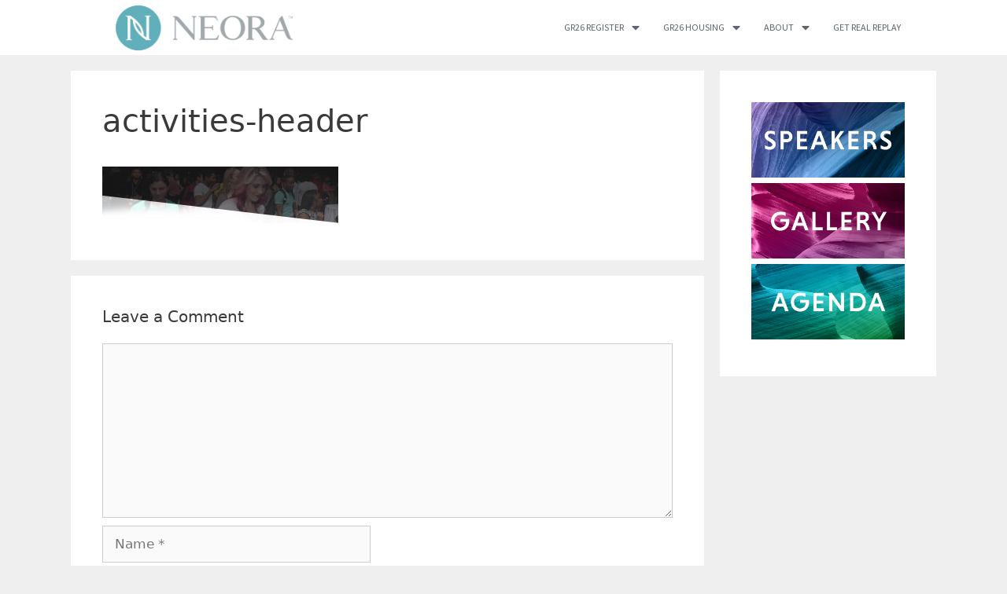

--- FILE ---
content_type: text/html; charset=UTF-8
request_url: https://getrealconference.com/activities-header-4/
body_size: 11473
content:
<!DOCTYPE html>
<html lang="en-US"
	prefix="og: https://ogp.me/ns#" >
<head>
	<meta charset="UTF-8">
	<link rel="profile" href="https://gmpg.org/xfn/11">
	<title>activities-header | Neora Get Real Conference</title>

		<!-- All in One SEO 4.0.18 -->
		<meta property="og:site_name" content="Neora Get Real Conference | Get Real Event Agenda &amp; Information" />
		<meta property="og:type" content="article" />
		<meta property="og:title" content="activities-header | Neora Get Real Conference" />
		<meta property="og:image" content="https://getrealconference.com/wp-content/uploads/2020/02/Neora__HZTL_ColorLogo-web-1024x316_v3.png" />
		<meta property="og:image:secure_url" content="https://getrealconference.com/wp-content/uploads/2020/02/Neora__HZTL_ColorLogo-web-1024x316_v3.png" />
		<meta property="article:published_time" content="2015-08-28T15:04:00Z" />
		<meta property="article:modified_time" content="2015-08-28T15:04:00Z" />
		<meta property="article:publisher" content="https://www.facebook.com/NeoraOfficial" />
		<meta property="twitter:card" content="summary" />
		<meta property="twitter:site" content="@NeoraOfficial" />
		<meta property="twitter:domain" content="getrealconference.com" />
		<meta property="twitter:title" content="activities-header | Neora Get Real Conference" />
		<meta property="twitter:image" content="https://getrealconference.com/wp-content/uploads/2020/02/Neora__HZTL_ColorLogo-web-1024x316_v3.png" />
		<meta name="google" content="nositelinkssearchbox" />
		<script type="application/ld+json" class="aioseo-schema">
			{"@context":"https:\/\/schema.org","@graph":[{"@type":"WebSite","@id":"https:\/\/getrealconference.com\/#website","url":"https:\/\/getrealconference.com\/","name":"Neora Get Real Conference","description":"Get Real Event Agenda & Information","publisher":{"@id":"https:\/\/getrealconference.com\/#organization"}},{"@type":"Organization","@id":"https:\/\/getrealconference.com\/#organization","name":"Neora Get Real Conference","url":"https:\/\/getrealconference.com\/","logo":{"@type":"ImageObject","@id":"https:\/\/getrealconference.com\/#organizationLogo","url":"https:\/\/getrealconference.com\/wp-content\/uploads\/2020\/02\/Neora__HZTL_ColorLogo_web-retina-1024x316_v3.png","width":"1024","height":"316"},"image":{"@id":"https:\/\/getrealconference.com\/#organizationLogo"},"sameAs":["https:\/\/www.facebook.com\/NeoraOfficial","https:\/\/twitter.com\/NeoraOfficial","https:\/\/www.instagram.com\/official_neora\/","https:\/\/www.youtube.com\/user\/NeoraOfficial","https:\/\/www.linkedin.com\/company\/officialneora\/"],"contactPoint":{"@type":"ContactPoint","telephone":"+1 (855) 463-7486","contactType":"customer support"}},{"@type":"BreadcrumbList","@id":"https:\/\/getrealconference.com\/activities-header-4\/#breadcrumblist","itemListElement":[{"@type":"ListItem","@id":"https:\/\/getrealconference.com\/#listItem","position":"1","item":{"@id":"https:\/\/getrealconference.com\/#item","name":"Home","description":"Home of Neora's Get Real Conference. Join us for announcements, speakers, and networking with Neora!","url":"https:\/\/getrealconference.com\/"},"nextItem":"https:\/\/getrealconference.com\/activities-header-4\/#listItem"},{"@type":"ListItem","@id":"https:\/\/getrealconference.com\/activities-header-4\/#listItem","position":"2","item":{"@id":"https:\/\/getrealconference.com\/activities-header-4\/#item","name":"activities-header","url":"https:\/\/getrealconference.com\/activities-header-4\/"},"previousItem":"https:\/\/getrealconference.com\/#listItem"}]},{"@type":"Person","@id":"https:\/\/getrealconference.com\/blog\/author\/getrealconference_admin\/#author","url":"https:\/\/getrealconference.com\/blog\/author\/getrealconference_admin\/","name":"Neora","image":{"@type":"ImageObject","@id":"https:\/\/getrealconference.com\/activities-header-4\/#authorImage","url":"https:\/\/secure.gravatar.com\/avatar\/b73a71effc06018a897917a6dee47162?s=96&d=mm&r=g","width":"96","height":"96","caption":"Neora"},"sameAs":["https:\/\/www.facebook.com\/NeoraOfficial","https:\/\/twitter.com\/NeoraOfficial","https:\/\/www.instagram.com\/official_neora\/","https:\/\/www.youtube.com\/user\/NeoraOfficial","https:\/\/www.linkedin.com\/company\/officialneora\/"]},{"@type":"ItemPage","@id":"https:\/\/getrealconference.com\/activities-header-4\/#itempage","url":"https:\/\/getrealconference.com\/activities-header-4\/","name":"activities-header | Neora Get Real Conference","inLanguage":"en-US","isPartOf":{"@id":"https:\/\/getrealconference.com\/#website"},"breadcrumb":{"@id":"https:\/\/getrealconference.com\/activities-header-4\/#breadcrumblist"},"author":"https:\/\/getrealconference.com\/activities-header-4\/#author","creator":"https:\/\/getrealconference.com\/activities-header-4\/#author","datePublished":"2015-08-28T15:04:00-05:00","dateModified":"2015-08-28T15:04:00-05:00"}]}
		</script>
		<!-- All in One SEO -->

<link rel='dns-prefetch' href='//s.w.org' />
<link rel="alternate" type="application/rss+xml" title="Neora Get Real Conference &raquo; Feed" href="https://getrealconference.com/feed/" />
<link rel="alternate" type="application/rss+xml" title="Neora Get Real Conference &raquo; Comments Feed" href="https://getrealconference.com/comments/feed/" />
<link rel="alternate" type="application/rss+xml" title="Neora Get Real Conference &raquo; activities-header Comments Feed" href="https://getrealconference.com/feed/?attachment_id=1481" />
		<!-- This site uses the Google Analytics by ExactMetrics plugin v6.6.2 - Using Analytics tracking - https://www.exactmetrics.com/ -->
							<script src="//www.googletagmanager.com/gtag/js?id=UA-36653356-16"  type="text/javascript" data-cfasync="false"></script>
			<script type="text/javascript" data-cfasync="false">
				var em_version = '6.6.2';
				var em_track_user = true;
				var em_no_track_reason = '';
				
								var disableStr = 'ga-disable-UA-36653356-16';

				/* Function to detect opted out users */
				function __gtagTrackerIsOptedOut() {
					return document.cookie.indexOf( disableStr + '=true' ) > - 1;
				}

				/* Disable tracking if the opt-out cookie exists. */
				if ( __gtagTrackerIsOptedOut() ) {
					window[disableStr] = true;
				}

				/* Opt-out function */
				function __gtagTrackerOptout() {
					document.cookie = disableStr + '=true; expires=Thu, 31 Dec 2099 23:59:59 UTC; path=/';
					window[disableStr] = true;
				}

				if ( 'undefined' === typeof gaOptout ) {
					function gaOptout() {
						__gtagTrackerOptout();
					}
				}
								window.dataLayer = window.dataLayer || [];
				if ( em_track_user ) {
					function __gtagTracker() {dataLayer.push( arguments );}
					__gtagTracker( 'js', new Date() );
					__gtagTracker( 'set', {
						'developer_id.dNDMyYj' : true,
						                    });
					__gtagTracker( 'config', 'UA-36653356-16', {
						forceSSL:true,					} );
										window.gtag = __gtagTracker;										(
						function () {
							/* https://developers.google.com/analytics/devguides/collection/analyticsjs/ */
							/* ga and __gaTracker compatibility shim. */
							var noopfn = function () {
								return null;
							};
							var newtracker = function () {
								return new Tracker();
							};
							var Tracker = function () {
								return null;
							};
							var p = Tracker.prototype;
							p.get = noopfn;
							p.set = noopfn;
							p.send = function (){
								var args = Array.prototype.slice.call(arguments);
								args.unshift( 'send' );
								__gaTracker.apply(null, args);
							};
							var __gaTracker = function () {
								var len = arguments.length;
								if ( len === 0 ) {
									return;
								}
								var f = arguments[len - 1];
								if ( typeof f !== 'object' || f === null || typeof f.hitCallback !== 'function' ) {
									if ( 'send' === arguments[0] ) {
										var hitConverted, hitObject = false, action;
										if ( 'event' === arguments[1] ) {
											if ( 'undefined' !== typeof arguments[3] ) {
												hitObject = {
													'eventAction': arguments[3],
													'eventCategory': arguments[2],
													'eventLabel': arguments[4],
													'value': arguments[5] ? arguments[5] : 1,
												}
											}
										}
										if ( typeof arguments[2] === 'object' ) {
											hitObject = arguments[2];
										}
										if ( 'undefined' !== typeof (
											arguments[1].hitType
										) ) {
											hitObject = arguments[1];
										}
										if ( hitObject ) {
											action = 'timing' === arguments[1].hitType ? 'timing_complete' : hitObject.eventAction;
											hitConverted = mapArgs( hitObject );
											__gtagTracker( 'event', action, hitConverted );
										}
									}
									return;
								}

								function mapArgs( args ) {
									var gaKey, hit = {};
									var gaMap = {
										'eventCategory': 'event_category',
										'eventAction': 'event_action',
										'eventLabel': 'event_label',
										'eventValue': 'event_value',
										'nonInteraction': 'non_interaction',
										'timingCategory': 'event_category',
										'timingVar': 'name',
										'timingValue': 'value',
										'timingLabel': 'event_label',
									};
									for ( gaKey in gaMap ) {
										if ( 'undefined' !== typeof args[gaKey] ) {
											hit[gaMap[gaKey]] = args[gaKey];
										}
									}
									return hit;
								}

								try {
									f.hitCallback();
								} catch ( ex ) {
								}
							};
							__gaTracker.create = newtracker;
							__gaTracker.getByName = newtracker;
							__gaTracker.getAll = function () {
								return [];
							};
							__gaTracker.remove = noopfn;
							__gaTracker.loaded = true;
							window['__gaTracker'] = __gaTracker;
						}
					)();
									} else {
										console.log( "" );
					( function () {
							function __gtagTracker() {
								return null;
							}
							window['__gtagTracker'] = __gtagTracker;
							window['gtag'] = __gtagTracker;
					} )();
									}
			</script>
				<!-- / Google Analytics by ExactMetrics -->
				<script>
			window._wpemojiSettings = {"baseUrl":"https:\/\/s.w.org\/images\/core\/emoji\/13.0.1\/72x72\/","ext":".png","svgUrl":"https:\/\/s.w.org\/images\/core\/emoji\/13.0.1\/svg\/","svgExt":".svg","source":{"concatemoji":"https:\/\/getrealconference.com\/wp-includes\/js\/wp-emoji-release.min.js?ver=5.6.16"}};
			!function(e,a,t){var n,r,o,i=a.createElement("canvas"),p=i.getContext&&i.getContext("2d");function s(e,t){var a=String.fromCharCode;p.clearRect(0,0,i.width,i.height),p.fillText(a.apply(this,e),0,0);e=i.toDataURL();return p.clearRect(0,0,i.width,i.height),p.fillText(a.apply(this,t),0,0),e===i.toDataURL()}function c(e){var t=a.createElement("script");t.src=e,t.defer=t.type="text/javascript",a.getElementsByTagName("head")[0].appendChild(t)}for(o=Array("flag","emoji"),t.supports={everything:!0,everythingExceptFlag:!0},r=0;r<o.length;r++)t.supports[o[r]]=function(e){if(!p||!p.fillText)return!1;switch(p.textBaseline="top",p.font="600 32px Arial",e){case"flag":return s([127987,65039,8205,9895,65039],[127987,65039,8203,9895,65039])?!1:!s([55356,56826,55356,56819],[55356,56826,8203,55356,56819])&&!s([55356,57332,56128,56423,56128,56418,56128,56421,56128,56430,56128,56423,56128,56447],[55356,57332,8203,56128,56423,8203,56128,56418,8203,56128,56421,8203,56128,56430,8203,56128,56423,8203,56128,56447]);case"emoji":return!s([55357,56424,8205,55356,57212],[55357,56424,8203,55356,57212])}return!1}(o[r]),t.supports.everything=t.supports.everything&&t.supports[o[r]],"flag"!==o[r]&&(t.supports.everythingExceptFlag=t.supports.everythingExceptFlag&&t.supports[o[r]]);t.supports.everythingExceptFlag=t.supports.everythingExceptFlag&&!t.supports.flag,t.DOMReady=!1,t.readyCallback=function(){t.DOMReady=!0},t.supports.everything||(n=function(){t.readyCallback()},a.addEventListener?(a.addEventListener("DOMContentLoaded",n,!1),e.addEventListener("load",n,!1)):(e.attachEvent("onload",n),a.attachEvent("onreadystatechange",function(){"complete"===a.readyState&&t.readyCallback()})),(n=t.source||{}).concatemoji?c(n.concatemoji):n.wpemoji&&n.twemoji&&(c(n.twemoji),c(n.wpemoji)))}(window,document,window._wpemojiSettings);
		</script>
		<style>
img.wp-smiley,
img.emoji {
	display: inline !important;
	border: none !important;
	box-shadow: none !important;
	height: 1em !important;
	width: 1em !important;
	margin: 0 .07em !important;
	vertical-align: -0.1em !important;
	background: none !important;
	padding: 0 !important;
}
</style>
	<link rel='stylesheet' id='wp-block-library-css'  href='https://getrealconference.com/wp-includes/css/dist/block-library/style.min.css?ver=5.6.16' media='all' />
<link rel='stylesheet' id='contact-form-7-css'  href='https://getrealconference.com/wp-content/plugins/contact-form-7/includes/css/styles.css?ver=5.4' media='all' />
<link rel='stylesheet' id='exactmetrics-popular-posts-style-css'  href='https://getrealconference.com/wp-content/plugins/google-analytics-dashboard-for-wp/assets/css/frontend.min.css?ver=6.6.2' media='all' />
<link rel='stylesheet' id='generate-style-grid-css'  href='https://getrealconference.com/wp-content/themes/generatepress/assets/css/unsemantic-grid.min.css?ver=3.0.2' media='all' />
<link rel='stylesheet' id='generate-style-css'  href='https://getrealconference.com/wp-content/themes/generatepress/assets/css/style.min.css?ver=3.0.2' media='all' />
<style id='generate-style-inline-css'>
body{background-color:#efefef;color:#3a3a3a;}a{color:#1e73be;}a:hover, a:focus, a:active{color:#000000;}body .grid-container{max-width:1100px;}.wp-block-group__inner-container{max-width:1100px;margin-left:auto;margin-right:auto;}body, button, input, select, textarea{font-family:-apple-system, system-ui, BlinkMacSystemFont, "Segoe UI", Helvetica, Arial, sans-serif, "Apple Color Emoji", "Segoe UI Emoji", "Segoe UI Symbol";}body{line-height:1.5;}.entry-content > [class*="wp-block-"]:not(:last-child){margin-bottom:1.5em;}.main-title{font-size:45px;}.main-navigation .main-nav ul ul li a{font-size:14px;}.sidebar .widget, .footer-widgets .widget{font-size:17px;}h1{font-weight:300;font-size:40px;}h2{font-weight:300;font-size:30px;}h3{font-size:20px;}h4{font-size:inherit;}h5{font-size:inherit;}@media (max-width:768px){.main-title{font-size:30px;}h1{font-size:30px;}h2{font-size:25px;}}.top-bar{background-color:#636363;color:#ffffff;}.top-bar a{color:#ffffff;}.top-bar a:hover{color:#303030;}.site-header{background-color:#ffffff;color:#3a3a3a;}.site-header a{color:#3a3a3a;}.main-title a,.main-title a:hover{color:#222222;}.site-description{color:#757575;}.main-navigation,.main-navigation ul ul{background-color:#222222;}.main-navigation .main-nav ul li a,.menu-toggle, .main-navigation .menu-bar-items{color:#ffffff;}.main-navigation .main-nav ul li:hover > a,.main-navigation .main-nav ul li:focus > a, .main-navigation .main-nav ul li.sfHover > a, .main-navigation .menu-bar-item:hover > a, .main-navigation .menu-bar-item.sfHover > a{color:#ffffff;background-color:#3f3f3f;}button.menu-toggle:hover,button.menu-toggle:focus,.main-navigation .mobile-bar-items a,.main-navigation .mobile-bar-items a:hover,.main-navigation .mobile-bar-items a:focus{color:#ffffff;}.main-navigation .main-nav ul li[class*="current-menu-"] > a{color:#ffffff;background-color:#3f3f3f;}.main-navigation .main-nav ul li[class*="current-menu-"] > a:hover,.main-navigation .main-nav ul li[class*="current-menu-"].sfHover > a{color:#ffffff;background-color:#3f3f3f;}.navigation-search input[type="search"],.navigation-search input[type="search"]:active, .navigation-search input[type="search"]:focus, .main-navigation .main-nav ul li.search-item.active > a, .main-navigation .menu-bar-items .search-item.active > a{color:#ffffff;background-color:#3f3f3f;}.main-navigation ul ul{background-color:#3f3f3f;}.main-navigation .main-nav ul ul li a{color:#ffffff;}.main-navigation .main-nav ul ul li:hover > a,.main-navigation .main-nav ul ul li:focus > a,.main-navigation .main-nav ul ul li.sfHover > a{color:#ffffff;background-color:#4f4f4f;}.main-navigation .main-nav ul ul li[class*="current-menu-"] > a{color:#ffffff;background-color:#4f4f4f;}.main-navigation .main-nav ul ul li[class*="current-menu-"] > a:hover,.main-navigation .main-nav ul ul li[class*="current-menu-"].sfHover > a{color:#ffffff;background-color:#4f4f4f;}.separate-containers .inside-article, .separate-containers .comments-area, .separate-containers .page-header, .one-container .container, .separate-containers .paging-navigation, .inside-page-header{background-color:#ffffff;}.entry-meta{color:#595959;}.entry-meta a{color:#595959;}.entry-meta a:hover{color:#1e73be;}.sidebar .widget{background-color:#ffffff;}.sidebar .widget .widget-title{color:#000000;}.footer-widgets{background-color:#ffffff;}.footer-widgets .widget-title{color:#000000;}.site-info{color:#ffffff;background-color:#222222;}.site-info a{color:#ffffff;}.site-info a:hover{color:#606060;}.footer-bar .widget_nav_menu .current-menu-item a{color:#606060;}input[type="text"],input[type="email"],input[type="url"],input[type="password"],input[type="search"],input[type="tel"],input[type="number"],textarea,select{color:#666666;background-color:#fafafa;border-color:#cccccc;}input[type="text"]:focus,input[type="email"]:focus,input[type="url"]:focus,input[type="password"]:focus,input[type="search"]:focus,input[type="tel"]:focus,input[type="number"]:focus,textarea:focus,select:focus{color:#666666;background-color:#ffffff;border-color:#bfbfbf;}button,html input[type="button"],input[type="reset"],input[type="submit"],a.button,a.wp-block-button__link:not(.has-background){color:#ffffff;background-color:#666666;}button:hover,html input[type="button"]:hover,input[type="reset"]:hover,input[type="submit"]:hover,a.button:hover,button:focus,html input[type="button"]:focus,input[type="reset"]:focus,input[type="submit"]:focus,a.button:focus,a.wp-block-button__link:not(.has-background):active,a.wp-block-button__link:not(.has-background):focus,a.wp-block-button__link:not(.has-background):hover{color:#ffffff;background-color:#3f3f3f;}a.generate-back-to-top{background-color:rgba( 0,0,0,0.4 );color:#ffffff;}a.generate-back-to-top:hover,a.generate-back-to-top:focus{background-color:rgba( 0,0,0,0.6 );color:#ffffff;}@media (max-width:768px){.main-navigation .menu-bar-item:hover > a, .main-navigation .menu-bar-item.sfHover > a{background:none;color:#ffffff;}}.inside-top-bar{padding:10px;}.inside-header{padding:40px;}.entry-content .alignwide, body:not(.no-sidebar) .entry-content .alignfull{margin-left:-40px;width:calc(100% + 80px);max-width:calc(100% + 80px);}.rtl .menu-item-has-children .dropdown-menu-toggle{padding-left:20px;}.rtl .main-navigation .main-nav ul li.menu-item-has-children > a{padding-right:20px;}.site-info{padding:20px;}@media (max-width:768px){.separate-containers .inside-article, .separate-containers .comments-area, .separate-containers .page-header, .separate-containers .paging-navigation, .one-container .site-content, .inside-page-header, .wp-block-group__inner-container{padding:30px;}.site-info{padding-right:10px;padding-left:10px;}.entry-content .alignwide, body:not(.no-sidebar) .entry-content .alignfull{margin-left:-30px;width:calc(100% + 60px);max-width:calc(100% + 60px);}}.one-container .sidebar .widget{padding:0px;}/* End cached CSS */@media (max-width:768px){.main-navigation .menu-toggle,.main-navigation .mobile-bar-items,.sidebar-nav-mobile:not(#sticky-placeholder){display:block;}.main-navigation ul,.gen-sidebar-nav{display:none;}[class*="nav-float-"] .site-header .inside-header > *{float:none;clear:both;}}
</style>
<link rel='stylesheet' id='generate-mobile-style-css'  href='https://getrealconference.com/wp-content/themes/generatepress/assets/css/mobile.min.css?ver=3.0.2' media='all' />
<link rel='stylesheet' id='generate-font-icons-css'  href='https://getrealconference.com/wp-content/themes/generatepress/assets/css/components/font-icons.min.css?ver=3.0.2' media='all' />
<link rel='stylesheet' id='generate-child-css'  href='https://getrealconference.com/wp-content/themes/generatepress_child/style.css?ver=1549995643' media='all' />
<link rel='stylesheet' id='elementor-icons-css'  href='https://getrealconference.com/wp-content/plugins/elementor/assets/lib/eicons/css/elementor-icons.min.css?ver=5.6.2' media='all' />
<link rel='stylesheet' id='elementor-animations-css'  href='https://getrealconference.com/wp-content/plugins/elementor/assets/lib/animations/animations.min.css?ver=2.9.9' media='all' />
<link rel='stylesheet' id='elementor-frontend-css'  href='https://getrealconference.com/wp-content/plugins/elementor/assets/css/frontend.min.css?ver=2.9.9' media='all' />
<link rel='stylesheet' id='elementor-pro-css'  href='https://getrealconference.com/wp-content/plugins/elementor-pro/assets/css/frontend.min.css?ver=2.4.8' media='all' />
<link rel='stylesheet' id='font-awesome-5-all-css'  href='https://getrealconference.com/wp-content/plugins/elementor/assets/lib/font-awesome/css/all.min.css?ver=2.9.9' media='all' />
<link rel='stylesheet' id='font-awesome-4-shim-css'  href='https://getrealconference.com/wp-content/plugins/elementor/assets/lib/font-awesome/css/v4-shims.min.css?ver=2.9.9' media='all' />
<link rel='stylesheet' id='elementor-global-css'  href='https://getrealconference.com/wp-content/uploads/elementor/css/global.css?ver=1614366334' media='all' />
<link rel='stylesheet' id='elementor-post-5974-css'  href='https://getrealconference.com/wp-content/uploads/elementor/css/post-5974.css?ver=1614281758' media='all' />
<link rel='stylesheet' id='elementor-post-5585-css'  href='https://getrealconference.com/wp-content/uploads/elementor/css/post-5585.css?ver=1614281758' media='all' />
<link rel='stylesheet' id='elementor-post-5618-css'  href='https://getrealconference.com/wp-content/uploads/elementor/css/post-5618.css?ver=1767367898' media='all' />
<link rel='stylesheet' id='google-fonts-1-css'  href='https://fonts.googleapis.com/css?family=Source+Sans+Pro%3A100%2C100italic%2C200%2C200italic%2C300%2C300italic%2C400%2C400italic%2C500%2C500italic%2C600%2C600italic%2C700%2C700italic%2C800%2C800italic%2C900%2C900italic&#038;ver=5.6.16' media='all' />
<link rel='stylesheet' id='elementor-icons-shared-0-css'  href='https://getrealconference.com/wp-content/plugins/elementor/assets/lib/font-awesome/css/fontawesome.min.css?ver=5.12.0' media='all' />
<link rel='stylesheet' id='elementor-icons-fa-brands-css'  href='https://getrealconference.com/wp-content/plugins/elementor/assets/lib/font-awesome/css/brands.min.css?ver=5.12.0' media='all' />
<script id='exactmetrics-frontend-script-js-extra'>
var exactmetrics_frontend = {"js_events_tracking":"true","download_extensions":"zip,mp3,mpeg,pdf,docx,pptx,xlsx,rar","inbound_paths":"[{\"path\":\"\\\/go\\\/\",\"label\":\"affiliate\"},{\"path\":\"\\\/recommend\\\/\",\"label\":\"affiliate\"}]","home_url":"https:\/\/getrealconference.com","hash_tracking":"false","ua":"UA-36653356-16"};
</script>
<script src='https://getrealconference.com/wp-content/plugins/google-analytics-dashboard-for-wp/assets/js/frontend-gtag.min.js?ver=6.6.2' id='exactmetrics-frontend-script-js'></script>
<script src='https://getrealconference.com/wp-content/plugins/elementor/assets/lib/font-awesome/js/v4-shims.min.js?ver=2.9.9' id='font-awesome-4-shim-js'></script>
<link rel="https://api.w.org/" href="https://getrealconference.com/wp-json/" /><link rel="alternate" type="application/json" href="https://getrealconference.com/wp-json/wp/v2/media/1481" /><link rel="EditURI" type="application/rsd+xml" title="RSD" href="https://getrealconference.com/xmlrpc.php?rsd" />
<link rel="wlwmanifest" type="application/wlwmanifest+xml" href="https://getrealconference.com/wp-includes/wlwmanifest.xml" /> 
<meta name="generator" content="WordPress 5.6.16" />
<link rel='shortlink' href='https://getrealconference.com/?p=1481' />
<link rel="alternate" type="application/json+oembed" href="https://getrealconference.com/wp-json/oembed/1.0/embed?url=https%3A%2F%2Fgetrealconference.com%2Factivities-header-4%2F" />
<link rel="alternate" type="text/xml+oembed" href="https://getrealconference.com/wp-json/oembed/1.0/embed?url=https%3A%2F%2Fgetrealconference.com%2Factivities-header-4%2F&#038;format=xml" />
<link rel="pingback" href="https://getrealconference.com/xmlrpc.php">
<meta name="viewport" content="width=device-width, initial-scale=1"><link rel="icon" href="https://getrealconference.com/wp-content/uploads/2019/02/cropped-Nerium-Bug-Logo_R_Color-web-32x32.png" sizes="32x32" />
<link rel="icon" href="https://getrealconference.com/wp-content/uploads/2019/02/cropped-Nerium-Bug-Logo_R_Color-web-192x192.png" sizes="192x192" />
<link rel="apple-touch-icon" href="https://getrealconference.com/wp-content/uploads/2019/02/cropped-Nerium-Bug-Logo_R_Color-web-180x180.png" />
<meta name="msapplication-TileImage" content="https://getrealconference.com/wp-content/uploads/2019/02/cropped-Nerium-Bug-Logo_R_Color-web-270x270.png" />
</head>

<body class="attachment attachment-template-default single single-attachment postid-1481 attachmentid-1481 attachment-jpeg wp-custom-logo wp-embed-responsive right-sidebar nav-below-header separate-containers fluid-header active-footer-widgets-3 nav-aligned-left header-aligned-left dropdown-hover elementor-default elementor-kit-5974" itemtype="https://schema.org/Blog" itemscope>
	<a class="screen-reader-text skip-link" href="#content" title="Skip to content">Skip to content</a>		<div data-elementor-type="header" data-elementor-id="5585" class="elementor elementor-5585 elementor-location-header" data-elementor-settings="[]">
			<div class="elementor-inner">
				<div class="elementor-section-wrap">
							<section class="elementor-element elementor-element-a1e0095 elementor-section-full_width elementor-hidden-desktop elementor-section-height-default elementor-section-height-default elementor-section elementor-top-section" data-id="a1e0095" data-element_type="section" data-settings="{&quot;background_background&quot;:&quot;classic&quot;}">
						<div class="elementor-container elementor-column-gap-default">
				<div class="elementor-row">
				<div class="elementor-element elementor-element-9f16482 elementor-column elementor-col-50 elementor-top-column" data-id="9f16482" data-element_type="column">
			<div class="elementor-column-wrap  elementor-element-populated">
					<div class="elementor-widget-wrap">
				<div class="elementor-element elementor-element-37150c1 elementor-widget elementor-widget-theme-site-logo elementor-widget-image" data-id="37150c1" data-element_type="widget" data-widget_type="theme-site-logo.default">
				<div class="elementor-widget-container">
					<div class="elementor-image">
											<a href="https://getrealconference.com">
							<img width="1024" height="316" src="https://getrealconference.com/wp-content/uploads/2020/02/Neora__HZTL_ColorLogo-web-1024x316_v3.png" class="attachment-full size-full" alt="Neora" loading="lazy" srcset="https://getrealconference.com/wp-content/uploads/2020/02/Neora__HZTL_ColorLogo-web-1024x316_v3.png 1024w, https://getrealconference.com/wp-content/uploads/2020/02/Neora__HZTL_ColorLogo-web-1024x316_v3-300x93.png 300w, https://getrealconference.com/wp-content/uploads/2020/02/Neora__HZTL_ColorLogo-web-1024x316_v3-768x237.png 768w" sizes="(max-width: 1024px) 100vw, 1024px" />								</a>
											</div>
				</div>
				</div>
						</div>
			</div>
		</div>
				<div class="elementor-element elementor-element-26f05b7 elementor-column elementor-col-50 elementor-top-column" data-id="26f05b7" data-element_type="column">
			<div class="elementor-column-wrap  elementor-element-populated">
					<div class="elementor-widget-wrap">
				<div class="elementor-element elementor-element-7608f1b elementor-nav-menu--indicator-chevron elementor-nav-menu--stretch elementor-nav-menu__text-align-aside elementor-nav-menu--toggle elementor-nav-menu--burger elementor-widget elementor-widget-nav-menu" data-id="7608f1b" data-element_type="widget" data-settings="{&quot;layout&quot;:&quot;dropdown&quot;,&quot;full_width&quot;:&quot;stretch&quot;,&quot;toggle&quot;:&quot;burger&quot;}" data-widget_type="nav-menu.default">
				<div class="elementor-widget-container">
					<div class="elementor-menu-toggle">
			<i class="eicon" aria-hidden="true"></i>
			<span class="elementor-screen-only">Menu</span>
		</div>
		<nav class="elementor-nav-menu--dropdown elementor-nav-menu__container"><ul id="menu-2-7608f1b" class="elementor-nav-menu"><li class="menu-item menu-item-type-custom menu-item-object-custom menu-item-has-children menu-item-8092"><a href="#" class="elementor-item elementor-item-anchor">GR26 Register</a>
<ul class="sub-menu elementor-nav-menu--dropdown">
	<li class="menu-item menu-item-type-custom menu-item-object-custom menu-item-8093"><a href="https://content.neora.com/SSO/GetRealAnnual26%20en_US" class="elementor-sub-item">Register</a></li>
	<li class="menu-item menu-item-type-custom menu-item-object-custom menu-item-8094"><a href="https://content.neora.com/SSO/GetRealAnnual26%20en_US" class="elementor-sub-item">Registro</a></li>
	<li class="menu-item menu-item-type-custom menu-item-object-custom menu-item-8095"><a href="https://content.neora.com/SSO/GetRealAnnual26%20en_US" class="elementor-sub-item">등록</a></li>
	<li class="menu-item menu-item-type-custom menu-item-object-custom menu-item-8096"><a href="https://content.neora.com/SSO/GetRealAnnual26%20en_US" class="elementor-sub-item">登記</a></li>
</ul>
</li>
<li class="menu-item menu-item-type-custom menu-item-object-custom menu-item-has-children menu-item-8107"><a href="#" class="elementor-item elementor-item-anchor">GR26 Housing</a>
<ul class="sub-menu elementor-nav-menu--dropdown">
	<li class="menu-item menu-item-type-custom menu-item-object-custom menu-item-8108"><a href="https://reservations.valenciahotelgroup.com/ibe/details.aspx?hotelID=15294&#038;lang=en-us&#038;group=2604AURYWD&#038;hgID=0&#038;currID=1&#038;dt1=9601&#038;nights=4&#038;rooms=1&#038;adults=1&#038;child1=0&#038;child2=0&#038;child3=0&#038;child4=0" class="elementor-sub-item">GR26 Texican Hotel Booking</a></li>
	<li class="menu-item menu-item-type-custom menu-item-object-custom menu-item-8109"><a href="https://www.marriott.com/event-reservations/reservation-link.mi?id=1745500303967&#038;key=GRP&#038;guestreslink2=true&#038;app=resvlink" class="elementor-sub-item">GR26 Westin Hotel Booking</a></li>
</ul>
</li>
<li class="menu-item menu-item-type-custom menu-item-object-custom menu-item-has-children menu-item-6197"><a href="#" class="elementor-item elementor-item-anchor">About</a>
<ul class="sub-menu elementor-nav-menu--dropdown">
	<li class="menu-item menu-item-type-post_type menu-item-object-page menu-item-8135"><a href="https://getrealconference.com/schedule/" class="elementor-sub-item">Schedule</a></li>
	<li class="menu-item menu-item-type-post_type menu-item-object-page menu-item-8148"><a href="https://getrealconference.com/recognition/" class="elementor-sub-item">Recognition</a></li>
	<li class="menu-item menu-item-type-post_type menu-item-object-page menu-item-7257"><a href="https://getrealconference.com/about/stories/" class="elementor-sub-item">Stories</a></li>
	<li class="menu-item menu-item-type-post_type menu-item-object-page menu-item-5617"><a href="https://getrealconference.com/contact/" class="elementor-sub-item">Contact</a></li>
</ul>
</li>
<li class="menu-item menu-item-type-post_type menu-item-object-page menu-item-8118"><a href="https://getrealconference.com/replay/" class="elementor-item">Get Real Replay</a></li>
</ul></nav>
				</div>
				</div>
						</div>
			</div>
		</div>
						</div>
			</div>
		</section>
				<section class="elementor-element elementor-element-0d31d19 elementor-section-content-bottom elementor-hidden-tablet elementor-hidden-phone elementor-section-boxed elementor-section-height-default elementor-section-height-default elementor-section elementor-top-section" data-id="0d31d19" data-element_type="section" data-settings="{&quot;background_background&quot;:&quot;classic&quot;}">
						<div class="elementor-container elementor-column-gap-no">
				<div class="elementor-row">
				<div class="elementor-element elementor-element-36f9c55 elementor-column elementor-col-33 elementor-top-column" data-id="36f9c55" data-element_type="column">
			<div class="elementor-column-wrap  elementor-element-populated">
					<div class="elementor-widget-wrap">
				<div class="elementor-element elementor-element-1ba7e1c elementor-widget elementor-widget-theme-site-logo elementor-widget-image" data-id="1ba7e1c" data-element_type="widget" data-widget_type="theme-site-logo.default">
				<div class="elementor-widget-container">
					<div class="elementor-image">
											<a href="https://getrealconference.com">
							<img width="300" height="93" src="https://getrealconference.com/wp-content/uploads/2020/02/Neora__HZTL_ColorLogo-web-1024x316_v3-300x93.png" class="attachment-medium size-medium" alt="Neora" loading="lazy" srcset="https://getrealconference.com/wp-content/uploads/2020/02/Neora__HZTL_ColorLogo-web-1024x316_v3-300x93.png 300w, https://getrealconference.com/wp-content/uploads/2020/02/Neora__HZTL_ColorLogo-web-1024x316_v3-768x237.png 768w, https://getrealconference.com/wp-content/uploads/2020/02/Neora__HZTL_ColorLogo-web-1024x316_v3.png 1024w" sizes="(max-width: 300px) 100vw, 300px" />								</a>
											</div>
				</div>
				</div>
						</div>
			</div>
		</div>
				<div class="elementor-element elementor-element-f7d046e elementor-column elementor-col-66 elementor-top-column" data-id="f7d046e" data-element_type="column">
			<div class="elementor-column-wrap  elementor-element-populated">
					<div class="elementor-widget-wrap">
				<div class="elementor-element elementor-element-1126dd8 elementor-nav-menu__align-right elementor-nav-menu--indicator-classic elementor-nav-menu--dropdown-tablet elementor-nav-menu__text-align-aside elementor-nav-menu--toggle elementor-nav-menu--burger elementor-widget elementor-widget-nav-menu" data-id="1126dd8" data-element_type="widget" data-settings="{&quot;layout&quot;:&quot;horizontal&quot;,&quot;toggle&quot;:&quot;burger&quot;}" data-widget_type="nav-menu.default">
				<div class="elementor-widget-container">
						<nav class="elementor-nav-menu--main elementor-nav-menu__container elementor-nav-menu--layout-horizontal e--pointer-underline e--animation-fade"><ul id="menu-1-1126dd8" class="elementor-nav-menu"><li class="menu-item menu-item-type-custom menu-item-object-custom menu-item-has-children menu-item-8097"><a href="#" class="elementor-item elementor-item-anchor">GR26 Register</a>
<ul class="sub-menu elementor-nav-menu--dropdown">
	<li class="menu-item menu-item-type-custom menu-item-object-custom menu-item-8098"><a href="https://content.neora.com/SSO/GetRealAnnual26%20en_US" class="elementor-sub-item">Register</a></li>
	<li class="menu-item menu-item-type-custom menu-item-object-custom menu-item-8099"><a href="https://content.neora.com/SSO/GetRealAnnual26%20en_US" class="elementor-sub-item">Registro</a></li>
	<li class="menu-item menu-item-type-custom menu-item-object-custom menu-item-8100"><a href="https://content.neora.com/SSO/GetRealAnnual26%20en_US" class="elementor-sub-item">등록</a></li>
	<li class="menu-item menu-item-type-custom menu-item-object-custom menu-item-8101"><a href="https://content.neora.com/SSO/GetRealAnnual26%20en_US" class="elementor-sub-item">登記</a></li>
</ul>
</li>
<li class="menu-item menu-item-type-custom menu-item-object-custom menu-item-has-children menu-item-8104"><a href="#" class="elementor-item elementor-item-anchor">GR26 Housing</a>
<ul class="sub-menu elementor-nav-menu--dropdown">
	<li class="menu-item menu-item-type-custom menu-item-object-custom menu-item-8105"><a href="https://reservations.valenciahotelgroup.com/ibe/details.aspx?hotelID=15294&#038;lang=en-us&#038;group=2604AURYWD&#038;hgID=0&#038;currID=1&#038;dt1=9601&#038;nights=4&#038;rooms=1&#038;adults=1&#038;child1=0&#038;child2=0&#038;child3=0&#038;child4=0" class="elementor-sub-item">GR26 Texican Hotel Booking</a></li>
	<li class="menu-item menu-item-type-custom menu-item-object-custom menu-item-8106"><a href="https://www.marriott.com/event-reservations/reservation-link.mi?id=1745500303967&#038;key=GRP&#038;guestreslink2=true&#038;app=resvlink" class="elementor-sub-item">GR26 Westin Hotel Booking</a></li>
</ul>
</li>
<li class="menu-item menu-item-type-custom menu-item-object-custom menu-item-has-children menu-item-6410"><a href="#" class="elementor-item elementor-item-anchor">About</a>
<ul class="sub-menu elementor-nav-menu--dropdown">
	<li class="menu-item menu-item-type-post_type menu-item-object-page menu-item-8136"><a href="https://getrealconference.com/schedule/" class="elementor-sub-item">Schedule</a></li>
	<li class="menu-item menu-item-type-post_type menu-item-object-page menu-item-8147"><a href="https://getrealconference.com/recognition/" class="elementor-sub-item">Recognition</a></li>
	<li class="menu-item menu-item-type-post_type menu-item-object-page menu-item-7258"><a href="https://getrealconference.com/about/stories/" class="elementor-sub-item">Stories</a></li>
	<li class="menu-item menu-item-type-post_type menu-item-object-page menu-item-6188"><a href="https://getrealconference.com/contact/" class="elementor-sub-item">Contact Us</a></li>
</ul>
</li>
<li class="menu-item menu-item-type-post_type menu-item-object-page menu-item-8117"><a href="https://getrealconference.com/replay/" class="elementor-item">Get Real Replay</a></li>
</ul></nav>
					<div class="elementor-menu-toggle">
			<i class="eicon" aria-hidden="true"></i>
			<span class="elementor-screen-only">Menu</span>
		</div>
		<nav class="elementor-nav-menu--dropdown elementor-nav-menu__container"><ul id="menu-2-1126dd8" class="elementor-nav-menu"><li class="menu-item menu-item-type-custom menu-item-object-custom menu-item-has-children menu-item-8097"><a href="#" class="elementor-item elementor-item-anchor">GR26 Register</a>
<ul class="sub-menu elementor-nav-menu--dropdown">
	<li class="menu-item menu-item-type-custom menu-item-object-custom menu-item-8098"><a href="https://content.neora.com/SSO/GetRealAnnual26%20en_US" class="elementor-sub-item">Register</a></li>
	<li class="menu-item menu-item-type-custom menu-item-object-custom menu-item-8099"><a href="https://content.neora.com/SSO/GetRealAnnual26%20en_US" class="elementor-sub-item">Registro</a></li>
	<li class="menu-item menu-item-type-custom menu-item-object-custom menu-item-8100"><a href="https://content.neora.com/SSO/GetRealAnnual26%20en_US" class="elementor-sub-item">등록</a></li>
	<li class="menu-item menu-item-type-custom menu-item-object-custom menu-item-8101"><a href="https://content.neora.com/SSO/GetRealAnnual26%20en_US" class="elementor-sub-item">登記</a></li>
</ul>
</li>
<li class="menu-item menu-item-type-custom menu-item-object-custom menu-item-has-children menu-item-8104"><a href="#" class="elementor-item elementor-item-anchor">GR26 Housing</a>
<ul class="sub-menu elementor-nav-menu--dropdown">
	<li class="menu-item menu-item-type-custom menu-item-object-custom menu-item-8105"><a href="https://reservations.valenciahotelgroup.com/ibe/details.aspx?hotelID=15294&#038;lang=en-us&#038;group=2604AURYWD&#038;hgID=0&#038;currID=1&#038;dt1=9601&#038;nights=4&#038;rooms=1&#038;adults=1&#038;child1=0&#038;child2=0&#038;child3=0&#038;child4=0" class="elementor-sub-item">GR26 Texican Hotel Booking</a></li>
	<li class="menu-item menu-item-type-custom menu-item-object-custom menu-item-8106"><a href="https://www.marriott.com/event-reservations/reservation-link.mi?id=1745500303967&#038;key=GRP&#038;guestreslink2=true&#038;app=resvlink" class="elementor-sub-item">GR26 Westin Hotel Booking</a></li>
</ul>
</li>
<li class="menu-item menu-item-type-custom menu-item-object-custom menu-item-has-children menu-item-6410"><a href="#" class="elementor-item elementor-item-anchor">About</a>
<ul class="sub-menu elementor-nav-menu--dropdown">
	<li class="menu-item menu-item-type-post_type menu-item-object-page menu-item-8136"><a href="https://getrealconference.com/schedule/" class="elementor-sub-item">Schedule</a></li>
	<li class="menu-item menu-item-type-post_type menu-item-object-page menu-item-8147"><a href="https://getrealconference.com/recognition/" class="elementor-sub-item">Recognition</a></li>
	<li class="menu-item menu-item-type-post_type menu-item-object-page menu-item-7258"><a href="https://getrealconference.com/about/stories/" class="elementor-sub-item">Stories</a></li>
	<li class="menu-item menu-item-type-post_type menu-item-object-page menu-item-6188"><a href="https://getrealconference.com/contact/" class="elementor-sub-item">Contact Us</a></li>
</ul>
</li>
<li class="menu-item menu-item-type-post_type menu-item-object-page menu-item-8117"><a href="https://getrealconference.com/replay/" class="elementor-item">Get Real Replay</a></li>
</ul></nav>
				</div>
				</div>
						</div>
			</div>
		</div>
						</div>
			</div>
		</section>
						</div>
			</div>
		</div>
		
	<div id="page" class="site grid-container container hfeed grid-parent">
				<div id="content" class="site-content">
			
	<div id="primary" class="content-area grid-parent mobile-grid-100 grid-75 tablet-grid-75">
		<main id="main" class="site-main">
			
<article id="post-1481" class="post-1481 attachment type-attachment status-inherit hentry" itemtype="https://schema.org/CreativeWork" itemscope>
	<div class="inside-article">
					<header class="entry-header">
				<h1 class="entry-title" itemprop="headline">activities-header</h1>			</header>
			
		<div class="entry-content" itemprop="text">
			<p class="attachment"><a href='https://getrealconference.com/wp-content/uploads/2015/08/activities-header3.jpg'><img width="300" height="72" src="https://getrealconference.com/wp-content/uploads/2015/08/activities-header3-300x72.jpg" class="attachment-medium size-medium" alt="" loading="lazy" srcset="https://getrealconference.com/wp-content/uploads/2015/08/activities-header3-300x72.jpg 300w, https://getrealconference.com/wp-content/uploads/2015/08/activities-header3-1024x246.jpg 1024w, https://getrealconference.com/wp-content/uploads/2015/08/activities-header3.jpg 1600w" sizes="(max-width: 300px) 100vw, 300px" /></a></p>
		</div>

			</div>
</article>

			<div class="comments-area">
				<div id="comments">

		<div id="respond" class="comment-respond">
		<h3 id="reply-title" class="comment-reply-title">Leave a Comment <small><a rel="nofollow" id="cancel-comment-reply-link" href="/activities-header-4/#respond" style="display:none;">Cancel reply</a></small></h3><form action="https://getrealconference.com/wp-comments-post.php" method="post" id="commentform" class="comment-form" novalidate><p class="comment-form-comment"><label for="comment" class="screen-reader-text">Comment</label><textarea id="comment" name="comment" cols="45" rows="8" aria-required="true" required></textarea></p><label for="author" class="screen-reader-text">Name</label><input placeholder="Name *" id="author" name="author" type="text" value="" size="30" />
<label for="email" class="screen-reader-text">Email</label><input placeholder="Email *" id="email" name="email" type="email" value="" size="30" />
<label for="url" class="screen-reader-text">Website</label><input placeholder="Website" id="url" name="url" type="url" value="" size="30" />
<p class="form-submit"><input name="submit" type="submit" id="submit" class="submit" value="Post Comment" /> <input type='hidden' name='comment_post_ID' value='1481' id='comment_post_ID' />
<input type='hidden' name='comment_parent' id='comment_parent' value='0' />
</p><p style="display: none;"><input type="hidden" id="akismet_comment_nonce" name="akismet_comment_nonce" value="c440a7bf4c" /></p><input type="hidden" id="ak_js" name="ak_js" value="222"/><textarea name="ak_hp_textarea" cols="45" rows="8" maxlength="100" style="display: none !important;"></textarea></form>	</div><!-- #respond -->
	<p class="akismet_comment_form_privacy_notice">This site uses Akismet to reduce spam. <a href="https://akismet.com/privacy/" target="_blank" rel="nofollow noopener">Learn how your comment data is processed</a>.</p>
</div><!-- #comments -->
			</div>

					</main>
	</div>

	<div id="right-sidebar" class="widget-area sidebar is-right-sidebar grid-25 tablet-grid-25 grid-parent" itemtype="https://schema.org/WPSideBar" itemscope>
	<div class="inside-right-sidebar">
		<aside id="text-2" class="widget inner-padding widget_text">			<div class="textwidget"><a href="http://getrealconference.com/executives/"><img src="http://getrealconference.com/wp-content/uploads/2018/02/Speakers-Link.png"></a>
<br>
<a href="http://getrealconference.com/stlouis-2017-gallery/"><img src="http://getrealconference.com/wp-content/uploads/2018/02/Gallery-Link.png"></a>
<br>
<a href="http://getrealconference.com/schedule/"><img src="http://getrealconference.com/wp-content/uploads/2018/02/Agenda-Link.png"></a></div>
		</aside>	</div>
</div>

	</div>
</div>


<div class="site-footer">
			<div data-elementor-type="footer" data-elementor-id="5618" class="elementor elementor-5618 elementor-location-footer" data-elementor-settings="[]">
			<div class="elementor-inner">
				<div class="elementor-section-wrap">
							<section class="elementor-element elementor-element-37d7c309 elementor-section-height-min-height elementor-section-content-middle elementor-section-boxed elementor-section-height-default elementor-section-items-middle elementor-section elementor-top-section" data-id="37d7c309" data-element_type="section" data-settings="{&quot;background_background&quot;:&quot;classic&quot;}">
						<div class="elementor-container elementor-column-gap-default">
				<div class="elementor-row">
				<div class="elementor-element elementor-element-18d6f3ee elementor-column elementor-col-50 elementor-top-column" data-id="18d6f3ee" data-element_type="column">
			<div class="elementor-column-wrap  elementor-element-populated">
					<div class="elementor-widget-wrap">
				<div class="elementor-element elementor-element-a8901a3 elementor-widget elementor-widget-text-editor" data-id="a8901a3" data-element_type="widget" data-widget_type="text-editor.default">
				<div class="elementor-widget-container">
					<div class="elementor-text-editor elementor-clearfix"><h4>© 2026 Neora® LLC</h4></div>
				</div>
				</div>
						</div>
			</div>
		</div>
				<div class="elementor-element elementor-element-6e999bbf elementor-column elementor-col-50 elementor-top-column" data-id="6e999bbf" data-element_type="column">
			<div class="elementor-column-wrap  elementor-element-populated">
					<div class="elementor-widget-wrap">
				<div class="elementor-element elementor-element-15e89560 elementor-shape-rounded elementor-widget elementor-widget-social-icons" data-id="15e89560" data-element_type="widget" data-widget_type="social-icons.default">
				<div class="elementor-widget-container">
					<div class="elementor-social-icons-wrapper">
							<a class="elementor-icon elementor-social-icon elementor-social-icon-facebook elementor-repeater-item-993ef04" href="https://www.facebook.com/NeoraOfficial/" target="_blank">
					<span class="elementor-screen-only">Facebook</span>
											<i class="fa fa-facebook"></i>
									</a>
							<a class="elementor-icon elementor-social-icon elementor-social-icon-twitter elementor-repeater-item-a229ff5" href="https://www.twitter.com/NeoraOfficial/" target="_blank">
					<span class="elementor-screen-only">Twitter</span>
											<i class="fa fa-twitter"></i>
									</a>
							<a class="elementor-icon elementor-social-icon elementor-social-icon-instagram elementor-repeater-item-f4f16ac" href="https://www.instagram.com/official_neora/" target="_blank">
					<span class="elementor-screen-only">Instagram</span>
											<i class="fa fa-instagram"></i>
									</a>
							<a class="elementor-icon elementor-social-icon elementor-social-icon-linkedin elementor-repeater-item-dbac1cb" href="https://www.linkedin.com/company/officialneora" target="_blank">
					<span class="elementor-screen-only">Linkedin</span>
											<i class="fa fa-linkedin"></i>
									</a>
							<a class="elementor-icon elementor-social-icon elementor-social-icon-youtube elementor-repeater-item-db70c96" href="https://www.youtube.com/c/NeoraOfficial/" target="_blank">
					<span class="elementor-screen-only">Youtube</span>
											<i class="fa fa-youtube"></i>
									</a>
					</div>
				</div>
				</div>
						</div>
			</div>
		</div>
						</div>
			</div>
		</section>
						</div>
			</div>
		</div>
		</div>

<script src='https://getrealconference.com/wp-includes/js/dist/vendor/wp-polyfill.min.js?ver=7.4.4' id='wp-polyfill-js'></script>
<script id='wp-polyfill-js-after'>
( 'fetch' in window ) || document.write( '<script src="https://getrealconference.com/wp-includes/js/dist/vendor/wp-polyfill-fetch.min.js?ver=3.0.0"></scr' + 'ipt>' );( document.contains ) || document.write( '<script src="https://getrealconference.com/wp-includes/js/dist/vendor/wp-polyfill-node-contains.min.js?ver=3.42.0"></scr' + 'ipt>' );( window.DOMRect ) || document.write( '<script src="https://getrealconference.com/wp-includes/js/dist/vendor/wp-polyfill-dom-rect.min.js?ver=3.42.0"></scr' + 'ipt>' );( window.URL && window.URL.prototype && window.URLSearchParams ) || document.write( '<script src="https://getrealconference.com/wp-includes/js/dist/vendor/wp-polyfill-url.min.js?ver=3.6.4"></scr' + 'ipt>' );( window.FormData && window.FormData.prototype.keys ) || document.write( '<script src="https://getrealconference.com/wp-includes/js/dist/vendor/wp-polyfill-formdata.min.js?ver=3.0.12"></scr' + 'ipt>' );( Element.prototype.matches && Element.prototype.closest ) || document.write( '<script src="https://getrealconference.com/wp-includes/js/dist/vendor/wp-polyfill-element-closest.min.js?ver=2.0.2"></scr' + 'ipt>' );
</script>
<script src='https://getrealconference.com/wp-includes/js/dist/i18n.min.js?ver=9e36b5da09c96c657b0297fd6f7cb1fd' id='wp-i18n-js'></script>
<script src='https://getrealconference.com/wp-includes/js/dist/vendor/lodash.min.js?ver=4.17.21' id='lodash-js'></script>
<script id='lodash-js-after'>
window.lodash = _.noConflict();
</script>
<script src='https://getrealconference.com/wp-includes/js/dist/url.min.js?ver=1b4bb2b3f526a1db366ca3147ac39562' id='wp-url-js'></script>
<script src='https://getrealconference.com/wp-includes/js/dist/hooks.min.js?ver=d0d9f43e03080e6ace9a3dabbd5f9eee' id='wp-hooks-js'></script>
<script id='wp-api-fetch-js-translations'>
( function( domain, translations ) {
	var localeData = translations.locale_data[ domain ] || translations.locale_data.messages;
	localeData[""].domain = domain;
	wp.i18n.setLocaleData( localeData, domain );
} )( "default", { "locale_data": { "messages": { "": {} } } } );
</script>
<script src='https://getrealconference.com/wp-includes/js/dist/api-fetch.min.js?ver=c207d2d188ba8bf763f7acd50b7fd5a9' id='wp-api-fetch-js'></script>
<script id='wp-api-fetch-js-after'>
wp.apiFetch.use( wp.apiFetch.createRootURLMiddleware( "https://getrealconference.com/wp-json/" ) );
wp.apiFetch.nonceMiddleware = wp.apiFetch.createNonceMiddleware( "d037724a08" );
wp.apiFetch.use( wp.apiFetch.nonceMiddleware );
wp.apiFetch.use( wp.apiFetch.mediaUploadMiddleware );
wp.apiFetch.nonceEndpoint = "https://getrealconference.com/wp-admin/admin-ajax.php?action=rest-nonce";
</script>
<script id='contact-form-7-js-extra'>
var wpcf7 = {"cached":"1"};
</script>
<script src='https://getrealconference.com/wp-content/plugins/contact-form-7/includes/js/index.js?ver=5.4' id='contact-form-7-js'></script>
<!--[if lte IE 11]>
<script src='https://getrealconference.com/wp-content/themes/generatepress/assets/js/classList.min.js?ver=3.0.2' id='generate-classlist-js'></script>
<![endif]-->
<script id='generate-main-js-extra'>
var generatepressMenu = {"toggleOpenedSubMenus":"1","openSubMenuLabel":"Open Sub-Menu","closeSubMenuLabel":"Close Sub-Menu"};
</script>
<script src='https://getrealconference.com/wp-content/themes/generatepress/assets/js/main.min.js?ver=3.0.2' id='generate-main-js'></script>
<script src='https://getrealconference.com/wp-includes/js/comment-reply.min.js?ver=5.6.16' id='comment-reply-js'></script>
<script src='https://getrealconference.com/wp-includes/js/wp-embed.min.js?ver=5.6.16' id='wp-embed-js'></script>
<script src='https://getrealconference.com/wp-includes/js/jquery/jquery.min.js?ver=3.5.1' id='jquery-core-js'></script>
<script src='https://getrealconference.com/wp-includes/js/jquery/jquery-migrate.min.js?ver=3.3.2' id='jquery-migrate-js'></script>
<script src='https://getrealconference.com/wp-content/plugins/elementor-pro/assets/lib/smartmenus/jquery.smartmenus.min.js?ver=1.0.1' id='smartmenus-js'></script>
<script async="async" src='https://getrealconference.com/wp-content/plugins/akismet/_inc/form.js?ver=4.1.8' id='akismet-form-js'></script>
<script src='https://getrealconference.com/wp-content/plugins/elementor/assets/js/frontend-modules.min.js?ver=2.9.9' id='elementor-frontend-modules-js'></script>
<script src='https://getrealconference.com/wp-content/plugins/elementor-pro/assets/lib/sticky/jquery.sticky.min.js?ver=2.4.8' id='elementor-sticky-js'></script>
<script id='elementor-pro-frontend-js-extra'>
var ElementorProFrontendConfig = {"ajaxurl":"https:\/\/getrealconference.com\/wp-admin\/admin-ajax.php","nonce":"92d74a017d","shareButtonsNetworks":{"facebook":{"title":"Facebook","has_counter":true},"twitter":{"title":"Twitter"},"google":{"title":"Google+","has_counter":true},"linkedin":{"title":"LinkedIn","has_counter":true},"pinterest":{"title":"Pinterest","has_counter":true},"reddit":{"title":"Reddit","has_counter":true},"vk":{"title":"VK","has_counter":true},"odnoklassniki":{"title":"OK","has_counter":true},"tumblr":{"title":"Tumblr"},"delicious":{"title":"Delicious"},"digg":{"title":"Digg"},"skype":{"title":"Skype"},"stumbleupon":{"title":"StumbleUpon","has_counter":true},"telegram":{"title":"Telegram"},"pocket":{"title":"Pocket","has_counter":true},"xing":{"title":"XING","has_counter":true},"whatsapp":{"title":"WhatsApp"},"email":{"title":"Email"},"print":{"title":"Print"}},"facebook_sdk":{"lang":"en_US","app_id":""}};
</script>
<script src='https://getrealconference.com/wp-content/plugins/elementor-pro/assets/js/frontend.min.js?ver=2.4.8' id='elementor-pro-frontend-js'></script>
<script src='https://getrealconference.com/wp-includes/js/jquery/ui/core.min.js?ver=1.12.1' id='jquery-ui-core-js'></script>
<script src='https://getrealconference.com/wp-content/plugins/elementor/assets/lib/dialog/dialog.min.js?ver=4.7.6' id='elementor-dialog-js'></script>
<script src='https://getrealconference.com/wp-content/plugins/elementor/assets/lib/waypoints/waypoints.min.js?ver=4.0.2' id='elementor-waypoints-js'></script>
<script src='https://getrealconference.com/wp-content/plugins/elementor/assets/lib/swiper/swiper.min.js?ver=5.3.6' id='swiper-js'></script>
<script src='https://getrealconference.com/wp-content/plugins/elementor/assets/lib/share-link/share-link.min.js?ver=2.9.9' id='share-link-js'></script>
<script id='elementor-frontend-js-before'>
var elementorFrontendConfig = {"environmentMode":{"edit":false,"wpPreview":false},"i18n":{"shareOnFacebook":"Share on Facebook","shareOnTwitter":"Share on Twitter","pinIt":"Pin it","downloadImage":"Download image"},"is_rtl":false,"breakpoints":{"xs":0,"sm":480,"md":768,"lg":1025,"xl":1440,"xxl":1600},"version":"2.9.9","urls":{"assets":"https:\/\/getrealconference.com\/wp-content\/plugins\/elementor\/assets\/"},"settings":{"page":[],"general":{"elementor_global_image_lightbox":"yes","elementor_lightbox_enable_counter":"yes","elementor_lightbox_enable_fullscreen":"yes","elementor_lightbox_enable_zoom":"yes","elementor_lightbox_enable_share":"yes","elementor_lightbox_title_src":"title","elementor_lightbox_description_src":"description"},"editorPreferences":[]},"post":{"id":1481,"title":"activities-header%20%7C%20Neora%20Get%20Real%20Conference","excerpt":"","featuredImage":false}};
</script>
<script src='https://getrealconference.com/wp-content/plugins/elementor/assets/js/frontend.min.js?ver=2.9.9' id='elementor-frontend-js'></script>

</body>
</html>


--- FILE ---
content_type: text/css
request_url: https://getrealconference.com/wp-content/uploads/elementor/css/post-5974.css?ver=1614281758
body_size: 222
content:
.elementor-kit-5974{--e-global-color-primary:#64B1BC;--e-global-color-secondary:#5C666F;--e-global-color-text:#5C666F;--e-global-color-accent:#FF9E15;--e-global-color-4e6a93f:#A3A9AC;--e-global-color-4c3e2fdf:#81BD41;--e-global-color-3f27c:#264B59;--e-global-color-64d66de1:#B8DDE1;--e-global-color-a1d0009:#FFF;--e-global-typography-primary-font-family:"Source Sans Pro";--e-global-typography-primary-font-weight:400;--e-global-typography-secondary-font-family:"Source Sans Pro";--e-global-typography-secondary-font-weight:400;--e-global-typography-text-font-family:"Source Sans Pro";--e-global-typography-text-font-weight:500;--e-global-typography-accent-font-family:"Source Sans Pro";--e-global-typography-accent-font-weight:600;}.elementor-section.elementor-section-boxed > .elementor-container{max-width:1140px;}{}h1.entry-title{display:var(--page-title-display);}.elementor-lightbox{background-color:#5c666f;--lightbox-ui-color:#ffffff;--lightbox-ui-color-hover:#64b1bc;}@media(max-width:1024px){.elementor-section.elementor-section-boxed > .elementor-container{max-width:1025px;}}@media(max-width:767px){.elementor-section.elementor-section-boxed > .elementor-container{max-width:768px;}}

--- FILE ---
content_type: text/css
request_url: https://getrealconference.com/wp-content/uploads/elementor/css/post-5585.css?ver=1614281758
body_size: 696
content:
.elementor-5585 .elementor-element.elementor-element-a1e0095:not(.elementor-motion-effects-element-type-background), .elementor-5585 .elementor-element.elementor-element-a1e0095 > .elementor-motion-effects-container > .elementor-motion-effects-layer{background-color:#ffffff;}.elementor-5585 .elementor-element.elementor-element-a1e0095{transition:background 0.3s, border 0.3s, border-radius 0.3s, box-shadow 0.3s;}.elementor-5585 .elementor-element.elementor-element-a1e0095 > .elementor-background-overlay{transition:background 0.3s, border-radius 0.3s, opacity 0.3s;}.elementor-5585 .elementor-element.elementor-element-7608f1b .elementor-menu-toggle{margin-left:auto;background-color:#5c666f;}.elementor-5585 .elementor-element.elementor-element-7608f1b .elementor-nav-menu--dropdown a, .elementor-5585 .elementor-element.elementor-element-7608f1b .elementor-menu-toggle{color:#5c666f;}.elementor-5585 .elementor-element.elementor-element-7608f1b .elementor-nav-menu--dropdown{background-color:#ffffff;}.elementor-5585 .elementor-element.elementor-element-7608f1b .elementor-nav-menu--dropdown a:hover,
					.elementor-5585 .elementor-element.elementor-element-7608f1b .elementor-nav-menu--dropdown a.elementor-item-active,
					.elementor-5585 .elementor-element.elementor-element-7608f1b .elementor-nav-menu--dropdown a.highlighted,
					.elementor-5585 .elementor-element.elementor-element-7608f1b .elementor-menu-toggle:hover{color:#64b1bc;}.elementor-5585 .elementor-element.elementor-element-7608f1b .elementor-nav-menu--dropdown a:hover,
					.elementor-5585 .elementor-element.elementor-element-7608f1b .elementor-nav-menu--dropdown a.elementor-item-active,
					.elementor-5585 .elementor-element.elementor-element-7608f1b .elementor-nav-menu--dropdown a.highlighted{background-color:#ffffff;}.elementor-5585 .elementor-element.elementor-element-7608f1b .elementor-nav-menu--dropdown a.elementor-item-active{color:#ff9e15;}.elementor-5585 .elementor-element.elementor-element-7608f1b .elementor-nav-menu--main > .elementor-nav-menu > li > .elementor-nav-menu--dropdown, .elementor-5585 .elementor-element.elementor-element-7608f1b .elementor-nav-menu__container.elementor-nav-menu--dropdown{margin-top:12px !important;}.elementor-5585 .elementor-element.elementor-element-7608f1b div.elementor-menu-toggle{color:#ffffff;}.elementor-5585 .elementor-element.elementor-element-0d31d19 > .elementor-container > .elementor-row > .elementor-column > .elementor-column-wrap > .elementor-widget-wrap{align-content:flex-end;align-items:flex-end;}.elementor-5585 .elementor-element.elementor-element-0d31d19:not(.elementor-motion-effects-element-type-background), .elementor-5585 .elementor-element.elementor-element-0d31d19 > .elementor-motion-effects-container > .elementor-motion-effects-layer{background-color:#ffffff;}.elementor-5585 .elementor-element.elementor-element-0d31d19{transition:background 0.3s, border 0.3s, border-radius 0.3s, box-shadow 0.3s;}.elementor-5585 .elementor-element.elementor-element-0d31d19 > .elementor-background-overlay{transition:background 0.3s, border-radius 0.3s, opacity 0.3s;}.elementor-5585 .elementor-element.elementor-element-1ba7e1c{text-align:center;}.elementor-5585 .elementor-element.elementor-element-1ba7e1c .elementor-image img{max-width:75%;}.elementor-bc-flex-widget .elementor-5585 .elementor-element.elementor-element-f7d046e.elementor-column .elementor-column-wrap{align-items:flex-start;}.elementor-5585 .elementor-element.elementor-element-f7d046e.elementor-column.elementor-element[data-element_type="column"] > .elementor-column-wrap.elementor-element-populated > .elementor-widget-wrap{align-content:flex-start;align-items:flex-start;}.elementor-5585 .elementor-element.elementor-element-1126dd8 .elementor-menu-toggle{margin:0 auto;}.elementor-5585 .elementor-element.elementor-element-1126dd8 .elementor-nav-menu--main{font-family:"Source Sans Pro", Sans-serif;font-size:12px;font-weight:500;text-transform:uppercase;}.elementor-5585 .elementor-element.elementor-element-1126dd8 .elementor-nav-menu--main .elementor-item{color:#5c666f;padding-left:15px;padding-right:15px;padding-top:25px;padding-bottom:25px;}.elementor-5585 .elementor-element.elementor-element-1126dd8 .elementor-nav-menu--main:not(.e--pointer-framed) .elementor-item:before,
					.elementor-5585 .elementor-element.elementor-element-1126dd8 .elementor-nav-menu--main:not(.e--pointer-framed) .elementor-item:after{background-color:#e6a66a;}.elementor-5585 .elementor-element.elementor-element-1126dd8 .e--pointer-framed .elementor-item:before,
					.elementor-5585 .elementor-element.elementor-element-1126dd8 .e--pointer-framed .elementor-item:after{border-color:#e6a66a;}body:not(.rtl) .elementor-5585 .elementor-element.elementor-element-1126dd8 .elementor-nav-menu--layout-horizontal .elementor-nav-menu > li:not(:last-child){margin-right:0px;}body.rtl .elementor-5585 .elementor-element.elementor-element-1126dd8 .elementor-nav-menu--layout-horizontal .elementor-nav-menu > li:not(:last-child){margin-left:0px;}.elementor-5585 .elementor-element.elementor-element-1126dd8 .elementor-nav-menu--main:not(.elementor-nav-menu--layout-horizontal) .elementor-nav-menu > li:not(:last-child){margin-bottom:0px;}.elementor-5585 .elementor-element.elementor-element-1126dd8 > .elementor-widget-container{padding:0px 50px 0px 0px;}@media(max-width:1024px){.elementor-5585 .elementor-element.elementor-element-37150c1{text-align:left;}.elementor-5585 .elementor-element.elementor-element-37150c1 .elementor-image img{max-width:50%;}}@media(max-width:767px){.elementor-5585 .elementor-element.elementor-element-9f16482{width:67%;}.elementor-5585 .elementor-element.elementor-element-37150c1 .elementor-image img{width:100%;}.elementor-5585 .elementor-element.elementor-element-26f05b7{width:33%;}}

--- FILE ---
content_type: text/css
request_url: https://getrealconference.com/wp-content/uploads/elementor/css/post-5618.css?ver=1767367898
body_size: 321
content:
.elementor-5618 .elementor-element.elementor-element-37d7c309 > .elementor-container{min-height:90px;}.elementor-5618 .elementor-element.elementor-element-37d7c309 > .elementor-container:after{content:"";min-height:inherit;}.elementor-5618 .elementor-element.elementor-element-37d7c309 > .elementor-container > .elementor-row > .elementor-column > .elementor-column-wrap > .elementor-widget-wrap{align-content:center;align-items:center;}.elementor-5618 .elementor-element.elementor-element-37d7c309:not(.elementor-motion-effects-element-type-background), .elementor-5618 .elementor-element.elementor-element-37d7c309 > .elementor-motion-effects-container > .elementor-motion-effects-layer{background-color:#2d2d2d;}.elementor-5618 .elementor-element.elementor-element-37d7c309{transition:background 0.3s, border 0.3s, border-radius 0.3s, box-shadow 0.3s;}.elementor-5618 .elementor-element.elementor-element-37d7c309 > .elementor-background-overlay{transition:background 0.3s, border-radius 0.3s, opacity 0.3s;}.elementor-5618 .elementor-element.elementor-element-a8901a3{color:#a3a9ac;}.elementor-5618 .elementor-element.elementor-element-15e89560{text-align:right;}.elementor-5618 .elementor-element.elementor-element-15e89560 .elementor-social-icon{background-color:rgba(163,169,172,0);font-size:16px;padding:0em;}.elementor-5618 .elementor-element.elementor-element-15e89560 .elementor-social-icon i{color:#a3a9ac;}.elementor-5618 .elementor-element.elementor-element-15e89560 .elementor-social-icon svg{fill:#a3a9ac;}.elementor-5618 .elementor-element.elementor-element-15e89560 .elementor-social-icon:not(:last-child){margin-right:22px;}.elementor-5618 .elementor-element.elementor-element-15e89560 .elementor-social-icon:hover{background-color:rgba(255,255,255,0);}.elementor-5618 .elementor-element.elementor-element-15e89560 .elementor-social-icon:hover i{color:#00ce1b;}.elementor-5618 .elementor-element.elementor-element-15e89560 .elementor-social-icon:hover svg{fill:#00ce1b;}@media(max-width:1024px){.elementor-5618 .elementor-element.elementor-element-37d7c309{padding:10px 20px 10px 20px;}}@media(max-width:767px){.elementor-5618 .elementor-element.elementor-element-37d7c309{padding:20px 20px 00px 20px;}.elementor-5618 .elementor-element.elementor-element-15e89560{text-align:center;}.elementor-5618 .elementor-element.elementor-element-15e89560 .elementor-social-icon{font-size:20px;}.elementor-5618 .elementor-element.elementor-element-15e89560 > .elementor-widget-container{padding:0px 0px 20px 0px;}}